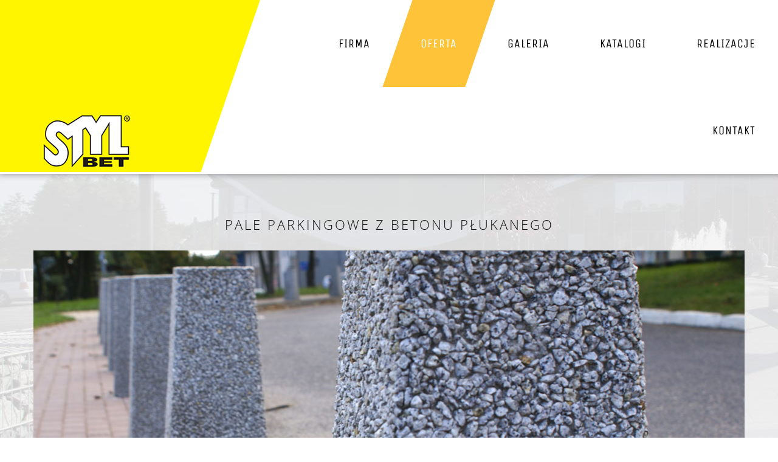

--- FILE ---
content_type: text/html
request_url: https://styl-bet.com.pl/pale-parkingowe-plaskie-betonowe-pal-z-zaczepem.html
body_size: 5140
content:
<!DOCTYPE html>
<html lang="pl-PL" class="wide smoothscroll wow-animation">
<head>
    <!-- Site Title -->
    <title>STYL-BET PRODUCENT MAŁEJ ARCHITEKTURY - Pal parkingowy płaski z zaczepem</title>
	<link rel="canonical" href="https://www.styl-bet.com.pl/pale-parkingowe-plaskie-betonowe-pal-z-zaczepem.html"/>	
    <meta name="format-detection" content="telephone=no"/>
    <meta name="viewport"
          content="width=device-width, height=device-height, initial-scale=1.0, maximum-scale=1.0, user-scalable=0"/>
	<meta name="description" content="Firma STYL-BET producent małej architektury miejskiej posiada w ofercie pal parkingowy z zaczepem, wykonany w technologii betonu płukanego. Wyposażony w zaczep do montażu liny lub łańcucha." />
  
    <!-- Stylesheets -->
    <link rel="icon" href="images/favicon.ico" type="image/x-icon">
    <link href='//fonts.googleapis.com/css?family=Unica+One%7COpen+Sans:400,600,700,300%7CCabin:400,500,700,600'
          rel='stylesheet' type='text/css'>
    <link rel="stylesheet" href="css/style.css">
    <!--[if lt IE 10]>
    <script src="js/html5shiv.min.js"></script>
    <![endif]-->
</head>
<body>
<!-- The Main Wrapper -->
<div class="page">

    <!--For older internet explorer-->
    <div class="old-ie"
         style='background: #212121; padding: 10px 0; box-shadow: 3px 3px 5px 0 rgba(0,0,0,.3); clear: both; text-align:center; position: relative; z-index:1;'>
        <a href="http://windows.microsoft.com/en-US/internet-explorer/..">
            <img src="images/ie8-panel/warning_bar_0000_us.jpg" height="42" width="820"
                 alt="You are using an outdated browser. For a faster, safer browsing experience, upgrade for free today."/>
        </a>
    </div>
    <!--END block for older internet explorer-->

    <!--========================================================
                              HEADER
    =========================================================-->
      <header class="page-header" id="header">
        <!-- RD Navbar -->
        <div class="rd-navbar-wrap">
            <nav class="rd-navbar" data-rd-navbar-lg="rd-navbar-static" data-lg-layout='rd-navbar-static' data-lg-device-layout="rd-navbar-static">
                <div class="rd-navbar-inner">
                    <!-- RD Navbar Panel -->
                    <div class="rd-navbar-panel">

                        <!-- RD Navbar Toggle -->
                        <button class="rd-navbar-toggle" data-rd-navbar-toggle=".rd-navbar"><span></span></button>
                        <!-- END RD Navbar Toggle -->

                        <!-- RD Navbar Brand -->
                        <div class="rd-navbar-brand">
                            <a href="index.html" class="logo">
                             
							  <img src="images/Logo-STYLBET.jpg" 
								
								</div>
								
								
                            </a>
                        </div>
                        <!-- END RD Navbar Brand -->
                    </div>
                    <!-- END RD Navbar Panel -->

                    <div class="rd-navbar-nav-wrap">
                        <!-- RD Navbar Nav -->
                     <ul class="rd-navbar-nav">
                            <li>
								<li>
                                <a href="index.html">   firma</a>
                                <!-- RD Navbar Dropdown -->
                                <ul class="rd-navbar-dropdown">
                                    <li>
                                        <a href=" firma-o-firmie.html">o firmie</a>
                                    </li>
                                    <li>
                                        <a href="styl-bet-producent-malej-architektury-realizacje.html">realizacje</a>
                                    </li>
									<li>
                                        <a href="styl-bet-producent-malej-architektury-technologia.html">technologia</a>
                                    </li>

									<li>
                                        <a href="styl-bet-producent-malej-architektury-gwarancje-i-normy.html">gwarancje i normy ></a>
										    <ul class="rd-navbar-dropdown">
                                            <li>
                                                <a href='styl-bet-producent-malej-architektury-warunki-gwarancji.html'>warunki gwarancji</a>
                                            </li>

                                        </ul>
									<li>
                                        <a href="index-5.html">polityka prywatności</a>
                                    </li>
										
                                    </li>
									</li>
									
                                    
                                </ul>
                                <!-- END RD Navbar Dropdown -->

                            </li>
                            
								<li class="active">
								<a href="oferta-mala-architektura.html">Oferta</a>
									<ul class="rd-navbar-dropdown">

									<li>
                                        <a href="styl-bet-producent-malej-architektury-betonowej-pelna-oferta.html">Pełna oferta ></a>
                                        <ul class="rd-navbar-dropdown">

											
											<li>
                                                <a href='styl-bet-producent-malej-architektury-pelna-oferta-schody-main.html'>schody i stopnie</a>
                                            </li>
											<li>
                                                <a href='styl-bet-producent-malej-architektury-pelna-oferta-donice-i-kwietniki.html'>donice i kwietniki</a>
                                            </li>
											<li>
                                                <a href='styl-bet-producent-malej-architektury-pelna-oferta-lawki-siedziska-stoly.html'>ławki i siedziska</a>
                                            </li>
											<li>
                                                <a href='styl-bet-producent-malej-architektury-pelna-oferta-zestawy-piknikowe.html'>zestawy piknikowe</a>
                                            </li>																					
											<li>
                                                <a href='styl-bet-producent-malej-architektury-pelna-oferta-kosze-uliczne.html'>kosze uliczne</a>
                                            </li>
											<li>
                                                <a href='styl-bet-producent-malej-architektury-pelna-oferta-obudowy-smietnikow.html'>obudowy pojemników</a>
                                            </li>											
											<li>
                                                <a href='styl-bet-producent-malej-architektury-pelna-oferta-slupki-parkingowe.html'>słupki parkingowe</a>
                                            </li>											
                                            <li>
                                                <a href='styl-bet-producent-malej-architektury-pelna-oferta-ogrodzenia-main.html'>ogrodzenia</a>
                                            </li>
                                            <li>
                                                <a href='styl-bet-producent-malej-architektury-beton-plukany-punkty-czerpania-wody.html'>punkty czerpania wody</a>
                                            </li>
                                            <li>
                                                <a href='styl-bet-producent-malej-architektury-pelna-oferta-zdroje-miejskie.html'>zdroje miejskie</a>
                                            </li>											
                                            <li>
                                                <a href='styl-bet-producent-malej-architektury-pelna-oferta-nawierzchnie.html'>nawierzchnie</a>
                                            </li>											
											<li>
                                                <a href='styl-bet-producent-malej-architektury-pelna-oferta-podstawy-do-parasoli.html'>podstawy do parasoli</a>
                                            </li>
                                            <li>
                                                <a href='styl-bet-producent-malej-architektury-beton-plukany-popielnice.html'>popielnice</a>
                                            </li>												
											<li>
                                                <a href='styl-bet-producent-malej-architektury-pelna-oferta-inne.html'>inne</a>
                                            </li>
											
											
                                        </ul>
                                    </li>

                                    <li>
                                        <a href="styl-bet-producent-malej-architektury-produkt-z-betonu-architektonicznego.html">Beton architektoniczny ></a>
                                        <ul class="rd-navbar-dropdown">
											<li>
                                                <a href='schody-oraz-stopnie-schodowe-beton-architektoniczny.html'>schody i stopnie</a>
                                            </li>										
                                            <li>
                                                <a href='styl-bet-producent-malej-architektury-beton-architektoniczny-lawki-siedziska-stoly.html'>ławki, siedziska, stoły</a>
                                            </li>
											<li>
                                                <a href='styl-bet-producent-malej-architektury-beton-architektoniczny-zestawy-piknikowe.html'>zestawy piknikowe</a>
                                            </li>												
											<li>
                                                <a href='styl-bet-producent-malej-architektury-beton-architektoniczny-donice.html'>donice i kwietniki</a>
                                            </li>
											
                                            <li>
                                                <a href='styl-bet-producent-malej-architektury-beton-architektoniczny-kosze-uliczne.html'>kosze uliczne</a>
                                            </li>
                                            <li>
                                                <a href='styl-bet-producent-malej-architektury-pelna-oferta-zdroje-miejskie.html'>zdroje miejskie</a>
                                            </li>											
											<li>
                                                <a href='styl-bet-producent-malej-architektury-beton-architektoniczny-zapory-parkingowe.html'>zapory parkingowe</a>
                                            </li>
											<li>
                                                <a href='styl-bet-producent-malej-architektury-beton-architektoniczny-podstawy-do-parasoli.html'>podstawy do parasoli</a>
                                            </li>											
											<li>
                                                <a href='styl-bet-producent-malej-architektury-beton-architektoniczny-inne.html'>inne</a>
                                            </li>
											<li>
                                                <a href='styl-bet-producent-malej-architektury-beton-architektoniczny-wzory-i-kolory.html'>wzory i kolory</a>
                                            </li>											
											
                                        </ul>
                                    </li>
									
									<li>
                                        <a href="styl-bet-producent-malej-architektury-produkty-z-betonu-plukanego.html">Beton płukany ></a>
                                        <ul class="rd-navbar-dropdown">

											
											<li>
                                                <a href='styl-bet-producent-malej-architektury-beton-plukany-schody-i-stopnie.html'>schody i stopnie</a>
                                            </li>
											<li>
                                                <a href='styl-bet-producent-malej-architektury-beton-plukany-donice-i-kwietniki.html'>donice i kwietniki</a>
                                            </li>
											<li>
                                                <a href='styl-bet-producent-malej-architektury-beton-plukany-lawki-siedziska-stoly.html'>ławki i siedziska</a>
                                            </li>
											<li>
                                                <a href='styl-bet-producent-malej-architektury-beton-płukany-zestawy-piknikowe.html'>zestawy piknikowe</a>
                                            </li>											
											<li>
                                                <a href='styl-bet-producent-malej-architektury-beton-plukany-kosze-uliczne.html'>kosze uliczne</a>
                                            </li>
											<li>
                                                <a href='styl-bet-producent-malej-architektury-pelna-oferta-obudowy-smietnikow.html'>obudowy pojemników</a>
                                            </li>											
											<li>
                                                <a href='styl-bet-producent-malej-architektury-beton-plukany-slupki-parkingowe.html'>słupki parkingowe</a>
                                            </li>											
                                            <li>
                                                <a href='styl-bet-producent-malej-architektury-beton-plukany-ogrodzenia.html'>ogrodzenia</a>
                                            </li>
                                            <li>
                                                <a href='styl-bet-producent-malej-architektury-beton-plukany-punkty-czerpania-wody.html'>punkty czerpania wody</a>
                                            </li>
                                            <li>
                                                <a href='styl-bet-producent-malej-architektury-beton-plukany-nawierzchnie.html'>nawierzchnie</a>
                                            </li>											
											<li>
                                                <a href='styl-bet-producent-malej-architektury-beton-plukany-podstawy-do-parasoli.html'>podstawy do parasoli</a>
                                            </li>
                                            <li>
                                                <a href='styl-bet-producent-malej-architektury-beton-plukany-popielnice.html'>popielnice</a>
                                            </li>											
											<li>
                                                <a href='styl-bet-producent-malej-architektury-beton-plukany-inne.html'>inne</a>
                                            </li>
											<li>
                                                <a href='styl-bet-producent-malej-architektury-beton-plukany-wzory-i-kolory.html'>wzory i kolory</a>
                                            </li>
											
											
                                        </ul>
                                    </li>
									
									<li>
                                        <a href="oferta-projekty-indywidualne.html">Projekty indywidualne</a>
                                    </li>
									
                                </ul>
								</li>
								
							<li>
								<a href="styl-bet-producent-malej-architektury-galeria.html">galeria</a>
									<ul class="rd-navbar-dropdown">
									
									<li>
                                        <a href="styl-bet-producent-malej-architektury-betonowej-galeria-zdjec.html">galeria zdjęć ></a>
                                        <ul class="rd-navbar-dropdown">

											
											<li>
                                                <a href='styl-bet-galeria-schody-i-stopnie-betonowe.html'>schody i stopnie</a>
                                            </li>
											<li>
                                                <a href='styl-bet-galeria-donice-i-kwietniki.html'>donice i kwietniki</a>
                                            </li>
											<li>
                                                <a href='styl-bet-galeria-lawki-siedziska-stoly-producent.html'>ławki i siedziska</a>
                                            </li>
											<li>
                                                <a href='styl-bet-galeria-betonowe-kosze-uliczne-producent.html'>kosze uliczne</a>
                                            </li>
											<li>
                                                <a href='styl-bet-galeria-betonowe-obudowy-na-pojemniki.html'>obudowy pojemników</a>
                                            </li>											
											<li>
                                                <a href='styl-bet-galeria-betonowe-slupki-parkingowe.html'>słupki parkingowe</a>
                                            </li>											
                                            <li>
                                                <a href='styl-bet-galeria-ogrodzenia-modulowe.html'>ogrodzenia</a>
                                            </li>											
                                            <li>
                                                <a href='styl-bet-galeria-nawierzchnie-producent.html'>nawierzchnie</a>
                                            </li>																							
											
											
                                        </ul>
                                    </li>

									<li>
										<a href="styl-bet-producent-malej-architektury-realizacje.html">galeria realizacji</a>
									</li>
									
									
                                </ul>
							</li>	
                          
                            <li>
                                <a href="styl-bet-producent-malej-architektury-katalog-produktow.html">   katalogi</a>
								
								 <ul class="rd-navbar-dropdown">
                                    <li>
                                        <a href="images/firma/katalog.pdf">pełna oferta</a>
                                    </li>
                                    <li>
										<a href="images/firma/katalog_produktów_BETON_ARCH.pdf">beton architektoniczny</a>
                                    </li>
									
									<li>
                                        <a href="katalog-nowosci.html">nowości</a>
                                    </li>
									<li>
                                        <a href="http://www.archispace.pl/?frmpid=244144">cad</a>
                                    </li>
															                                    
                           </ul>
						   </li>
						   
                            <li>
								<a href="styl-bet-producent-malej-architektury-realizacje.html">Realizacje</a>							

                            </li>
							
							<li>
                                <a href="kontakt-dane.html">    kontakt</a>
								
									 <ul class="rd-navbar-dropdown">
                                    <li>
                                        <a href=" kontakt-dane.html">dane teleadresowe</a>
                                    </li>
									<li>
                                        <a href="styl-bet-producent-malej-architektury-dystrybucja.html">dystrybucja</a>
                                    </li>
									<li>
                                        <a href="styl-bet-zapytania-ofertowe-ogrodzenia-producent.html">zapytania ofertowe</a>
                                    </li>
															                                    
                                </ul>
								
                            </li>
                        </ul>
                        <!-- END RD Navbar Nav -->
                    </div>
                </div>
            </nav>
        </div>
        <!-- END RD Navbar -->
    </header>
    <!--========================================================
                              CONTENT
    =========================================================-->


   <main class="page-content"> 
   
   
   


             <!--  Perfect Garden -->
  <section class="well-lg-var-4 bg-secondary-var-10">		
		
			<div class="container-b">
		                    <div class="col-md-1">
                        <h2 class="text-center">PALE PARKINGOWE Z BETONU PŁUKANEGO</h2>

						
                    </div>
					<br>
			
	<!-- 	<div class="container text-center">
		<h4>-DONICE- <BR> BETON ARCHITEKTONICZNY </h4>
		<br><br>
		</div> -->
                     <img src="images/Produkty/Beton-plukany/Zapory-parkingowe/slupki-parkingowe-z-zaczepem-main.jpg" width="1171" height="554" alt="Wykonany w technologii betonu płukanego pal parkingowy prosty z zaczepem, o wymiarach 24 x 24 x wys. 64 cm."/>
					
				 <!--  Opis  -->
				
				<div class="podpis">
				<br>
					<h1 class="text-left">Pal parkingowy z zaczepem<br></h1>
					<h5 class="text-left">24 x 24 x wys. 64 cm <br></h5>

				<br>					

                  <h5 class="text-left">Pal parkingowy wyposażony w zaczep do montażu lin oraz łańcuchów, wykonany w technologii betonu płukanego. Oferowane przez firmę STYL-BET pale parkingowe są odporne na czynniki atmosferyczne a różnorodność dostępnych form i kształtów odznaczających się masywnością i wytrzymałością, pozwala na wykorzystanie ich jako pale wolnostojące z możliwościa zamontowania dolnych stalowych łączników lub wykonania otworów do posadowienia elementów. W ofercie firmy STYL-BET znajdują się także betonowe pale parkingowe <strong><a href='styl-bet-producent-malej-architektury-pelna-oferta-pale-parkingowe-kuliste.html'>kuliste</a></strong> oraz <strong><a href='styl-bet-producent-malej-architektury-pelna-oferta-pale-parkingowe-plaskie.html'>płaskie</a></strong>.</h5>
						

				
			<div class="row isotope"
                     data-isotope-group="gallery"
                     data-isotope-layout="fitRows"
                     data-lightbox="gallery"
                     >
							<div class="col-md-4 col-sm-6" data-filter="type-1">
						
								<!-- Magnific Popup Image -->
								<a class="thumb" data-lightbox="image" href="images/Produkty/Rysunki-techniczne/pale_parkingowe_37.png">
									<div class="mfControls">
									<div class="btn btn-md btn-secondary-var-2 btn-no-arrow offset-2">rysunek techniczny </div>
									<br>
									</div> 
								</a>
								<!-- END Magnific Popup Image -->
						   </div>
						   <div class="col-md-5 col-sm-4" data-filter="type-1">

							<a href="https://malaarchitektura.com/pal-parkingowy-24x24x-wys-64-cm,96,191.html">
								<div class="mfControls">
								<div class="btn btn-md btn-secondary-var-2 btn-no-arrow offset-2">kup online</div>
								<br>
								</div> 
							</a>
							<!-- END Magnific Popup Image -->
						  </div>
			</div>
			<!--  Zamiast tabeli  -->
			   <div class="row text-center">

					<div class="tabela_wymiarow">
                         <div class="bg-white-var-1-b">
							<strong> WAGA:</strong> 70 kg
                         </div>
                    </div>
                    
                    <div class="tabela_wymiarow">
                         <div class="bg-white-var-1-b">
							<strong>ILOŚĆ (SZT/PALETA):</strong> 15 
                         </div>
                    </div>
					
                    <div class="tabela_wymiarow">
                         <div class="bg-white-var-1-b">
							<strong>WAGA PALETY:</strong> 1050 kg
                         </div> 
                    </div>
               </div>				
		</div>
	</div>
	<br><br><br>
</section>
  
        <!-- END  Perfect Garden-->
        <!-- Gallery -->
  <section class="well-lg-var-8 bg-secondary-var-5" >
            <div class="container-b text-center" > 
			<h3>Wzory i kolory:</h3>

                <div class="row isotope"
                     data-isotope-group="gallery"
                     data-isotope-layout="fitRows"
                     data-lightbox="gallery"
					 
                     >

                     <div class="col-md-3 col-sm-2" data-filter="type-1">
                        <!-- Magnific Popup Image -->
                         <a  href="STYL-BET-PRODUCENT-MAŁEJ-ARCHITEKTURY-Wzornik-beton-barwiony.html">
                        </a>
                        <!-- END Magnific Popup Image -->
                    </div>

					
                    <div class="col-md-2 col-sm-2" data-filter="type-1">
                        <!-- Magnific Popup Image -->
                         <a  href="styl-bet-producent-malej-architektury-beton-plukany-frakcja-k.html">
                            <div class="galeria"><img src="images/Produkty/Wzory_i_kolory/beton-plukany-frakcja-k.jpg" width="240px" height="240px" alt=""/></div>						
                        </a>
						<h6>Frakcja K</h6>
                        <!-- END Magnific Popup Image -->
                    </div>
                    <div class="col-md-2 col-sm-2" data-filter="type-1">
                        <!-- Magnific Popup Image -->
                         <a  href="styl-bet-producent-malej-architektury-beton-plukany-frakcja-m.html">
                            <div class="galeria"><img src="images/Produkty/Wzory_i_kolory/beton-plukany-frakcja-m.jpg" width="240px" height="240px" alt=""/></div> 				
                        </a>
						<h6>Frakcja M</h6>
                        <!-- END Magnific Popup Image -->
                    </div>
					
					<div class="col-md-2 col-sm-2" data-filter="type-1">
                        <a  href="styl-bet-producent-malej-architektury-beton-plukany-frakcja-u.html">
                            <div class="galeria"><img src="images/Produkty/Wzory_i_kolory/beton-plukany-frakcja-u.jpg" width="240px" height="240px" alt=""/></div> 
                        </a>
						<h6>Frakcja U</h6>
                    </div> 		

                    </div>
                </div>
        </section>
	
        <!-- END Gallery-->
    </main>
    <!--========================================================
                              FOOTER
    ==========================================================-->
  <footer class="page-footer">
        <div class="container">
            <div class="row">
                <div class="col-md-5">
                    <div class="contact-info text-center text-md-left">
                        <address >
						"STYL-BET"<br> PW JUREWICZ I PARADOWSKI  SP JAWNA <br>UL. STAROGRODZKA 38, <!--<br class="hidden visible-lg-block"> -->
                         78-500 DRAWSKO POMORSKIE 
						<br> 
						 <br> 
						 
						 DZIAŁ SPRZEDAŻY:<br> tel.: &nbsp;605 211 075 <br> e-mail:<a href="mailto:stylbetexpo@post.pl">&nbsp;stylbetexpo@post.pl</a><br/>
                       
						 <br> 
						 BIURO:<br> tel.: +48 94 363 30 76 <br> e-mail:<a href="mailto:biuro@styl-bet.com.pl">&nbsp;biuro@styl-bet.com.pl</a><br/>
                       </address>					
						
                    </div>
                </div>
                <div class="col-md-3">
                     <ul class="inline-list">
                        <li><a href="https://www.facebook.com/stylbet/" class="fl-glypho-facebook2 "></a></li>
                        <li><a href="https://plus.google.com/109604889619899618036?hl=pl" class="fl-glypho-google-plus "></a></li>
						<li><a href="https://www.pinterest.co.uk/stylbet/"><img src="images/pinterest-logo.jpg" width="29" height="29" border="0" alt="[Rozmiar: 1,87 KB]" /></a></li>
                    </ul>

					<div class="img-tuv-stopka">
						<div id="img-cert-1">
							<img src="images/tuv-logo-stopka-b.png" alt="Duże donice miejskie wykonane w technologii betonu płukanego. Dostępne w bogatej ofercie kolorystycznej."/>									
						</div>					
						<div id="img-cert-2">		
							<a style="outline:none;" target="_blank" href="https://wizytowka.rzetelnafirma.pl/EDBYSVC0"  rel="nofollow"><img width="160" height="75" title="Kliknij i sprawdź status certyfikatu" alt="" src="http://aktywnybaner.rzetelnafirma.pl/ActiveBanner/GetActiveBannerImage/3/EDBYSVC0" style="display:table-cell; border:none;"> </a>
						</div>					
						<div id="img-cert-3">		
							<a style="outline:none;" target="_blank" href="https://www.firmagodnazaufania.pl/company,18174,styl-bet-p-w-jurewicz-i-paradowski-sp-jawna"  rel="nofollow"><img width="118" height="75" title="Kliknij i sprawdź status certyfikatu" alt="" src="images/Logo_eliteGold_118x75-stopka.jpg" style="display:table-cell; border:none;"> </a>
						</div>					
					</div>
					
                </div>
				
				
                <div class="col-md-4 text-center text-md-right">
                   

				   <p class="copyright">
                        &#169; <span id="copyright-year">2017</span>
                        <a href='index-5.html'>Polityka prywatności</a>
                    </p>
                </div>
				
            </div>
        </div>
    </footer>

<!-- Core Scripts -->
<script src="js/core.min.js"></script>
<!-- Additional Functionality Scripts -->
<script src="js/script.js"></script>
</body>
</html>

--- FILE ---
content_type: application/javascript
request_url: https://styl-bet.com.pl/js/script.js
body_size: 5021
content:
/**
 * @function      Include
 * @description   Includes an external scripts to the page
 * @param         {string} scriptUrl
 */
function include(scriptUrl) {
    document.write('<script src="' + scriptUrl + '"></script>');
}


/**
 * @function      Include
 * @description   Lazy script initialization
 */
function lazyInit(element, func) {
    var $win = jQuery(window),
        wh = $win.height();

    $win.on('load scroll', function () {
        var st = $(this).scrollTop();
        if (!element.hasClass('lazy-loaded')) {
            var et = element.offset().top,
                eb = element.offset().top + element.outerHeight();
            if (st + wh > et - 100 && st < eb + 100) {
                func.call();
                element.addClass('lazy-loaded');
            }
        }
    });
}

/**
 * @function      isIE
 * @description   checks if browser is an IE
 * @returns       {number} IE Version
 */
function isIE() {
    var myNav = navigator.userAgent.toLowerCase(),
        msie = (myNav.indexOf('msie') != -1) ? parseInt(myNav.split('msie')[1]) : false;

    if (!msie) {
        return (myNav.indexOf('trident') != -1) ? 11 : ( (myNav.indexOf('edge') != -1) ? 12 : false);
    }

    return msie;
};

/**
 * @module       IE Fall&Polyfill
 * @description  Adds some loosing functionality to old IE browsers
 */
;
(function ($) {
    var ieVersion = isIE();

    if (ieVersion === 12) {
        $('html').addClass('ie-edge');
    }

    if (ieVersion === 11) {
        $('html').addClass('ie-11');
    }

    if (ieVersion && ieVersion < 11) {
        $('html').addClass('lt-ie11');
        $(document).ready(function () {
            PointerEventsPolyfill.initialize({});
        });
    }

    if (ieVersion && ieVersion < 10) {
        $('html').addClass('lt-ie10');
    }
})(jQuery);


/**
 * @module       Copyright
 * @description  Evaluates the copyright year
 */
;
(function ($) {
    $(document).ready(function () {
        $("#copyright-year").text((new Date).getFullYear());
    });
})(jQuery);


/**
 * @module       WOW Animation
 * @description  Enables scroll animation on the page
 */
;
(function ($) {
    var o = $('html');
    if (o.hasClass('desktop') && o.hasClass("wow-animation") && $(".wow").length) {
        $(document).ready(function () {
            new WOW().init();
        });
    }
})(jQuery);


/**
 * @module       ToTop
 * @description  Enables ToTop Plugin
 */
;
(function ($) {
    var o = $('html');
    if (o.hasClass('desktop')) {

        $(document).ready(function () {
            $().UItoTop({
                easingType: 'easeOutQuart',
                containerClass: 'ui-to-top fa fa-angle-up'
            });
        });
    }
})(jQuery);

/**
 * @module       Responsive Tabs
 * @description  Enables Easy Responsive Tabs Plugin
 */
;
(function ($) {
    var o = $('.responsive-tabs');
    if (o.length > 0) {
        $(document).ready(function () {
            o.each(function () {
                var $this = $(this);
                $this.easyResponsiveTabs({
                    type: $this.attr("data-type") === "accordion" ? "accordion" : "default"
                });
            })
        });
    }
})(jQuery);

/**
 * @module       RD Mailform
 * @description  Enables RD Mailform Plugin
 */
;
(function ($) {
    var o = $('.rd-mailform');
    if (o.length > 0) {
        $(document).ready(function () {
            var o = $('.rd-mailform');

            if (o.length) {
                o.rdMailForm({
                    validator: {
                        'constraints': {
                            '@LettersOnly': {
                                message: 'Please use only letters.'
                            },
                            '@NumbersOnly': {
                                message: 'Please use only numbers.'
                            },
                            '@NotEmpty': {
                                message: 'To pole nie powinno być puste.'
                            },
                            '@Email': {
                                message: 'Wprowadz poprawny adres e-mail!'
                            },
                            '@Phone': {
                                message: 'Wprowadz poprawny numer telefonu!'
                            },
                            '@Date': {
                                message: 'Use MM/DD/YYYY format.'
                            },
                            '@SelectRequired': {
                                message: 'Please choose an option.'
                            }
                        }
                    }
                }, {
                    'MF000': 'Sent',
                    'MF001': 'Recipients are not set.',
                    'MF002': 'Form will not work locally.',
                    'MF003': 'Please define email field in your form.',
                    'MF004': 'Please define the type of your form.',
                    'MF254': 'Something went wrong with PHPMailer.',
                    'MF255': 'There was an error submitting the form.',
                    'MF521': 'Incorrect captcha'
                });
            }
        });
    }
})(jQuery);

/**
 * @module       RD Google Map
 * @description  Enables RD Google Map Plugin
 */
;
(function ($) {
    var o = $('#google-map');

    if (o.length) {
        include('//maps.google.com/maps/api/js');
        $(document).ready(function () {
            var head = document.getElementsByTagName('head')[0],
                insertBefore = head.insertBefore;

            head.insertBefore = function (newElement, referenceElement) {
                if (newElement.href && newElement.href.indexOf('//fonts.googleapis.com/css?family=Roboto') != -1 || newElement.innerHTML.indexOf('gm-style') != -1) {
                    return;
                }
                insertBefore.call(head, newElement, referenceElement);
            };

            lazyInit(o, function () {
                o.googleMap({
                    styles: [{"featureType":"all","elementType":"labels.text.fill","stylers":[{"saturation":36},{"color":"#000000"},{"lightness":40}]},{"featureType":"all","elementType":"labels.text.stroke","stylers":[{"visibility":"on"},{"color":"#000000"},{"lightness":16}]},{"featureType":"all","elementType":"labels.icon","stylers":[{"visibility":"off"}]},{"featureType":"administrative","elementType":"geometry.fill","stylers":[{"color":"#000000"},{"lightness":20}]},{"featureType":"administrative","elementType":"geometry.stroke","stylers":[{"color":"#000000"},{"lightness":17},{"weight":1.2}]},{"featureType":"administrative.locality","elementType":"all","stylers":[{"saturation":"-2"},{"visibility":"on"}]},{"featureType":"landscape","elementType":"geometry","stylers":[{"color":"#000000"},{"lightness":20}]},{"featureType":"poi","elementType":"geometry","stylers":[{"color":"#000000"},{"lightness":21}]},{"featureType":"road.highway","elementType":"geometry.fill","stylers":[{"color":"#000000"},{"lightness":17}]},{"featureType":"road.highway","elementType":"geometry.stroke","stylers":[{"color":"#000000"},{"lightness":29},{"weight":0.2}]},{"featureType":"road.arterial","elementType":"geometry","stylers":[{"color":"#000000"},{"lightness":18}]},{"featureType":"road.local","elementType":"geometry","stylers":[{"color":"#000000"},{"lightness":16}]},{"featureType":"transit","elementType":"geometry","stylers":[{"color":"#000000"},{"lightness":19}]},{"featureType":"water","elementType":"geometry","stylers":[{"color":"#050505"},{"lightness":17}]}]
                });
            });
        });
    }
})(jQuery);

/**
 * @module       RD Navbar
 * @description  Enables RD Navbar Plugin
 */
;
(function ($) {
    var o = $('.rd-navbar');
    if (o.length > 0) {
        $(document).ready(function () {
            o.RDNavbar({
                stuckWidth: 768,
                stuckMorph: true,
                stuckLayout: "rd-navbar-static",
                responsive: {
                    0: {
                        layout: 'rd-navbar-fixed',
                        focusOnHover: false
                    },
                    768: {
                        layout: 'rd-navbar-fullwidth'
                    },
                    1200: {
                        layout: o.attr("data-rd-navbar-lg").split(" ")[0],
                    }
                },
                onepage: {
                    enable: false,
                    offset: 0,
                    speed: 400
                }
            });
        });
    }
})(jQuery);

/**
 * @module       RD Parallax 3
 * @description  Enables RD Parallax 3 Plugin
 */
;
(function ($) {
    var o = $('.rd-parallax');
    if (o.length) {
        $(document).ready(function () {
            $.RDParallax();
        });
    }
})(jQuery);


/**
 * @module       RD Search
 * @description  Enables RD Search Plugin
 */
;
(function ($) {
    var o = $('.rd-navbar-search');
    if (o.length) {
        $(document).ready(function () {
            o.RDSearch({});
        });
    }
})(jQuery);

/**
 * @module       Swiper Slider
 * @description  Enables Swiper Plugin
 */
;
(function ($, undefined) {
    var o = $(".swiper-slider");
    if (o.length) {
        function getSwiperHeight(object, attr) {
            var val = object.attr("data-" + attr),
                dim;

            if (!val) {
                return undefined;
            }

            dim = val.match(/(px)|(%)|(vh)$/i);

            if (dim.length) {
                switch (dim[0]) {
                    case "px":
                        return parseFloat(val);
                    case "vh":
                        return $(window).height() * (parseFloat(val) / 100);
                    case "%":
                        return object.width() * (parseFloat(val) / 100);
                }
            } else {
                return undefined;
            }
        }

        function toggleSwiperInnerVideos(swiper) {
            var videos;

            $.grep(swiper.slides, function (element, index) {
                var $slide = $(element),
                    video;

                if (index === swiper.activeIndex) {
                    videos = $slide.find("video");
                    if (videos.length) {
                        videos.get(0).play();
                    }
                } else {
                    $slide.find("video").each(function () {
                        this.pause();
                    });
                }
            });
        }

        function toggleSwiperCaptionAnimation(swiper) {
            if (isIE() && isIE() < 10) {
                return;
            }

            var prevSlide = $(swiper.container),
                nextSlide = $(swiper.slides[swiper.activeIndex]);

            prevSlide
                .find("[data-caption-animate]")
                .each(function () {
                    var $this = $(this);
                    $this
                        .removeClass("animated")
                        .removeClass($this.attr("data-caption-animate"))
                        .addClass("not-animated");
                });

            nextSlide
                .find("[data-caption-animate]")
                .each(function () {
                    var $this = $(this),
                        delay = $this.attr("data-caption-delay");

                    setTimeout(function () {
                        $this
                            .removeClass("not-animated")
                            .addClass($this.attr("data-caption-animate"))
                            .addClass("animated");
                    }, delay ? parseInt(delay) : 0);
                });
        }

        $(document).ready(function () {
            o.each(function () {
                var s = $(this);

                var pag = s.find(".swiper-pagination"),
                    next = s.find(".swiper-button-next"),
                    prev = s.find(".swiper-button-prev"),
                    bar = s.find(".swiper-scrollbar"),
                    h = getSwiperHeight(o, "height"), mh = getSwiperHeight(o, "min-height");
                s.find(".swiper-slide")
                    .each(function () {
                        var $this = $(this),
                            url;
                        if (url = $this.attr("data-slide-bg")) {
                            $this.css({
                                "background-image": "url(" + url + ")",
                                "background-size": "cover"
                            })
                        }
                    })
                    .end()
                    .find("[data-caption-animate]")
                    .addClass("not-animated")
                    .end()
                    .swiper({
                        autoplay: s.attr('data-autoplay') ? s.attr('data-autoplay') === "false" ? undefined : s.attr('data-autoplay') : 5000,
                        direction: s.attr('data-direction') ? s.attr('data-direction') : "horizontal",
                        effect: s.attr('data-slide-effect') ? s.attr('data-slide-effect') : "slide",
                        speed: s.attr('data-slide-speed') ? s.attr('data-slide-speed') : 600,
                        keyboardControl: s.attr('data-keyboard') === "true",
                        mousewheelControl: s.attr('data-mousewheel') === "true",
                        mousewheelReleaseOnEdges: s.attr('data-mousewheel-release') === "true",
                        nextButton: next.length ? next.get(0) : null,
                        prevButton: prev.length ? prev.get(0) : null,
                        pagination: pag.length ? pag.get(0) : null,
                        paginationClickable: pag.length ? pag.attr("data-clickable") !== "false" : false,
                        paginationBulletRender: pag.length ? pag.attr("data-index-bullet") === "true" ? function (index, className) {
                            return '<span class="' + className + '">' + (index + 1) + '</span>';
                        } : null : null,
                        scrollbar: bar.length ? bar.get(0) : null,
                        scrollbarDraggable: bar.length ? bar.attr("data-draggable") !== "false" : true,
                        scrollbarHide: bar.length ? bar.attr("data-draggable") === "false" : false,
                        loop: s.attr('data-loop') !== "false",
                        onTransitionStart: function (swiper) {
                            toggleSwiperInnerVideos(swiper);
                        },
                        onTransitionEnd: function (swiper) {
                            toggleSwiperCaptionAnimation(swiper);
                        },
                        onInit: function (swiper) {
                            toggleSwiperInnerVideos(swiper);
                            toggleSwiperCaptionAnimation(swiper);

                            var o = $(swiper.container).find('.rd-parallax');
                            if (o.length && window.RDParallax) {
                                o.RDParallax({
                                    layerDirection: ($('html').hasClass("smoothscroll") || $('html').hasClass("smoothscroll-all")) && !isIE() ? "normal" : "inverse"
                                });
                            }
                        }
                    });

                $(window)
                    .on("resize", function () {
                        var mh = getSwiperHeight(s, "min-height"),
                            h = getSwiperHeight(s, "height");
                        if (h) {
                            s.css("height", mh ? mh > h ? mh : h : h);
                        }
                    })
                    .load(function () {
                        s.find("video").each(function () {
                            if (!$(this).parents(".swiper-slide-active").length) {
                                this.pause();
                            }
                        });
                    })
                    .trigger("resize");
            });
        });
    }
})(jQuery);

/**
 * @module       Count To
 * @description  Enables Count To Plugin
 */
;
(function ($) {
    var o = $('.counter');
    if (o.length > 0) {

        $(document).ready(function () {
            o.countTo();
        });
    }
})(jQuery);

/**
 * @module     Owl Carousel
 * @description Enables Owl Carousel Plugin
 */
;
(function ($) {
    var o = $('.owl-carousel');
    if (o.length) {

        var isTouch = "ontouchstart" in window;

        function preventScroll(e) {
            e.preventDefault();
        }

        $(document).ready(function () {
            o.each(function () {
                var c = $(this),
                    responsive = {};

                var aliaces = ["-", "-xs-", "-sm-", "-md-", "-lg-"],
                    values = [0, 480, 768, 992, 1200],
                    i, j;

                for (i = 0; i < values.length; i++) {
                    responsive[values[i]] = {};
                    for (j = i; j >= -1; j--) {
                        if (!responsive[values[i]]["items"] && c.attr("data" + aliaces[j] + "items")) {
                            responsive[values[i]]["items"] = j < 0 ? 1 : parseInt(c.attr("data" + aliaces[j] + "items"));
                        }
                        if (!responsive[values[i]]["stagePadding"] && responsive[values[i]]["stagePadding"] !== 0 && c.attr("data" + aliaces[j] + "stage-padding")) {
                            responsive[values[i]]["stagePadding"] = j < 0 ? 0 : parseInt(c.attr("data" + aliaces[j] + "stage-padding"));
                        }
                        if (!responsive[values[i]]["margin"] && responsive[values[i]]["margin"] !== 0 && c.attr("data" + aliaces[j] + "margin")) {
                            responsive[values[i]]["margin"] = j < 0 ? 30 : parseInt(c.attr("data" + aliaces[j] + "margin"));
                        }
                    }
                }

                c.owlCarousel({
                    autoplay: c.attr("data-autoplay") === "true",
                    loop: c.attr("data-loop") !== "false",
                    items: 1,
                    mouseDrag: c.attr("data-mouse-drag") !== "false",
                    nav: c.attr("data-nav") === "true",
                    dots: c.attr("data-dots") === "true",
                    dotsEach: c.attr("data-dots-each") ? parseInt(c.attr("data-dots-each")) : false,
                    responsive: responsive,
                    navText: [],
                    onInitialized: function () {
                        if ($.fn.magnificPopup) {
                            var o = this.$element.attr('data-lightbox') !== undefined && this.$element.attr("data-lightbox") !== "gallery",
                                g = this.$element.attr('data-lightbox') === "gallery";

                            if (o) {
                                this.$element.each(function () {
                                    var $this = $(this);
                                    $this.magnificPopup({
                                        type: $this.attr("data-lightbox"),
                                        callbacks: {
                                            open: function () {
                                                if (isTouch) {
                                                    $(document).on("touchmove", preventScroll);
                                                    $(document).swipe({
                                                        swipeDown: function () {
                                                            $.magnificPopup.close();
                                                        }
                                                    });
                                                }
                                            },
                                            close: function () {
                                                if (isTouch) {
                                                    $(document).off("touchmove", preventScroll);
                                                    $(document).swipe("destroy");
                                                }
                                            }
                                        }
                                    });
                                })
                            }

                            if (g) {
                                this.$element.each(function () {
                                    var $gallery = $(this);

                                    $gallery
                                        .find('[data-lightbox]').each(function () {
                                            var $item = $(this);
                                            $item.addClass("mfp-" + $item.attr("data-lightbox"));
                                        })
                                        .end()
                                        .magnificPopup({
                                            delegate: '.owl-item [data-lightbox]',
                                            type: "image",
                                            gallery: {
                                                enabled: true
                                            },
                                            callbacks: {
                                                open: function () {
                                                    if (isTouch) {
                                                        $(document).on("touchmove", preventScroll);
                                                        $(document).swipe({
                                                            swipeDown: function () {
                                                                $.magnificPopup.close();
                                                            }
                                                        });
                                                    }
                                                },
                                                close: function () {
                                                    if (isTouch) {
                                                        $(document).off("touchmove", preventScroll);
                                                        $(document).swipe("destroy");
                                                    }
                                                }
                                            }
                                        });
                                })
                            }
                        }
                    }
                });
            });
        });
    }
})(jQuery);

/**
 * @module       Magnific Popup
 * @description  Enables Magnific Popup Plugin
 */
;
(function ($) {

    var o = $('[data-lightbox]').not('[data-lightbox="gallery"] [data-lightbox]'),
        g = $('[data-lightbox^="gallery"]');

    if (o.length > 0 || g.length > 0) {

        $(document).ready(function () {
            if (o.length) {
                o.each(function () {
                    var $this = $(this);
                    $this.magnificPopup({
                        type: $this.attr("data-lightbox")
                    });
                })
            }

            if (g.length) {
                g.each(function () {
                    var $gallery = $(this);
                    $gallery
                        .find('[data-lightbox]').each(function () {
                            var $item = $(this);
                            $item.addClass("mfp-" + $item.attr("data-lightbox"));
                        })
                        .end()
                        .magnificPopup({
                            delegate: '[data-lightbox]',
                            type: "image",
                            gallery: {
                                enabled: true
                            }
                        });
                })
            }
        });
    }
})(jQuery);

/**
 * @module       Isotope
 * @description  Enables Isotope Plugin
 */
;
(function ($) {
    var o = $(".isotope");
    if (o.length) {
        $(document).ready(function () {
            o.each(function () {
                var _this = this
                    , iso = new Isotope(_this, {
                        itemSelector: '[class*="col-"], .isotope-item',
                        layoutMode: _this.getAttribute('data-isotope-layout') ? _this.getAttribute('data-isotope-layout') : 'masonry'
                    });

                $(window).on("resize", function () {
                    iso.layout();
                });

                $(window).load(function () {
                    iso.layout();
                    setTimeout(function () {
                        _this.className += " isotope--loaded";
                        iso.layout();
                    }, 600);
                });
            });

            $(".isotope-filters-trigger").on("click", function () {
                $(this).parents(".isotope-filters").toggleClass("active");
            });

            $('.isotope').magnificPopup({
                delegate: ' > :visible .thumb',
                type: "image",
                gallery: {
                    enabled: true
                },
            });

            $("[data-isotope-filter]").on("click", function () {
                $('[data-isotope-filter][data-isotope-group="' + this.getAttribute("data-isotope-group") + '"]').removeClass("active");
                $(this).addClass("active");
                $(this).parents(".isotope-filters").removeClass("active");
                var iso = $('.isotope[data-isotope-group="' + this.getAttribute("data-isotope-group") + '"]');
                iso.isotope({
                    itemSelector: '[class*="col-"], .isotope-item',
                    layoutMode: iso.attr('data-isotope-layout') ? iso.attr('data-isotope-layout') : 'masonry',
                    filter: this.getAttribute("data-isotope-filter") == '*' ? '*' : '[data-filter="' + this.getAttribute("data-isotope-filter") + '"]'
                })
            })
        });
    }
})(jQuery);
